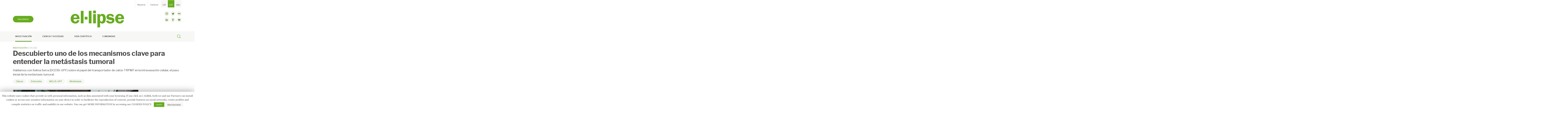

--- FILE ---
content_type: text/html; charset=UTF-8
request_url: https://ellipse.prbb.org/es/descubierto-uno-de-los-mecanismos-clave-para-entender-la-metastasis-tumoral/
body_size: 15870
content:
<!DOCTYPE html>
<html lang="es-ES">
<head>
    <meta charset="UTF-8">
    <meta name="viewport" content="width=device-width, initial-scale=1">
    <meta http-equiv="X-UA-Compatible" content="IE=edge">
    <link rel="profile" href="http://gmpg.org/xfn/11">
    <link rel="pingback" href="https://ellipse.prbb.org/xmlrpc.php">
    <link href="https://fonts.googleapis.com/css?family=Libre+Franklin:400,600,700|PT+Serif" rel="stylesheet">
<link rel="alternate" hreflang="ca" href="https://ellipse.prbb.org/ca/descobert-un-dels-mecanismes-clau-per-entendre-la-metastasi-tumoral/" />
<link rel="alternate" hreflang="es" href="https://ellipse.prbb.org/es/descubierto-uno-de-los-mecanismos-clave-para-entender-la-metastasis-tumoral/" />
<link rel="alternate" hreflang="en" href="https://ellipse.prbb.org/discovered-one-of-the-key-mechanisms-to-understand-tumor-metastasis/" />

	<!-- This site is optimized with the Yoast SEO plugin v14.1 - https://yoast.com/wordpress/plugins/seo/ -->
	<title>Descubierto uno de los mecanismos clave para entender la metástasis tumoral - El·lipse</title>
	<meta name="description" content="Hablamos con Selma Serra (DCEXS-UPF) sobre el papel del transportador de calcio TRPM7 en la intravasación celular, el paso inicial de la metástasis tumoral." />
	<meta name="robots" content="index, follow" />
	<meta name="googlebot" content="index, follow, max-snippet:-1, max-image-preview:large, max-video-preview:-1" />
	<meta name="bingbot" content="index, follow, max-snippet:-1, max-image-preview:large, max-video-preview:-1" />
	<link rel="canonical" href="https://ellipse.prbb.org/es/descubierto-uno-de-los-mecanismos-clave-para-entender-la-metastasis-tumoral/" />
	<meta property="og:locale" content="es_ES" />
	<meta property="og:type" content="article" />
	<meta property="og:title" content="Descubierto uno de los mecanismos clave para entender la metástasis tumoral - El·lipse" />
	<meta property="og:description" content="Hablamos con Selma Serra (DCEXS-UPF) sobre el papel del transportador de calcio TRPM7 en la intravasación celular, el paso inicial de la metástasis tumoral." />
	<meta property="og:url" content="https://ellipse.prbb.org/es/descubierto-uno-de-los-mecanismos-clave-para-entender-la-metastasis-tumoral/" />
	<meta property="og:site_name" content="El·lipse" />
	<meta property="article:publisher" content="https://www.facebook.com/PRBB-Parc-de-Recerca-Biom%c3%a8dica-de-Barcelona-112979085414566/" />
	<meta property="article:published_time" content="2021-09-10T08:33:03+00:00" />
	<meta property="article:modified_time" content="2021-11-24T18:10:00+00:00" />
	<meta property="og:image" content="https://ellipse.prbb.org/wp-content/uploads/2021/09/Foto-equip-2.jpg" />
	<meta property="og:image:width" content="2000" />
	<meta property="og:image:height" content="1125" />
	<meta name="twitter:card" content="summary_large_image" />
	<meta name="twitter:creator" content="@the_prbb" />
	<meta name="twitter:site" content="@the_prbb" />
	<script type="application/ld+json" class="yoast-schema-graph">{"@context":"https://schema.org","@graph":[{"@type":"WebSite","@id":"https://ellipse.prbb.org/es/#website","url":"https://ellipse.prbb.org/es/","name":"El\u00b7lipse","description":"Not\u00edcias biom\u00e9dicas del PRBB","potentialAction":[{"@type":"SearchAction","target":"https://ellipse.prbb.org/es/?s={search_term_string}","query-input":"required name=search_term_string"}],"inLanguage":"es"},{"@type":"ImageObject","@id":"https://ellipse.prbb.org/es/descubierto-uno-de-los-mecanismos-clave-para-entender-la-metastasis-tumoral/#primaryimage","inLanguage":"es","url":"https://ellipse.prbb.org/wp-content/uploads/2021/09/Foto-equip-2.jpg","width":2000,"height":1125,"caption":"Las investigadoras Julia Carrillo, Selma A. Serra y Miguel A. Valverde, responsables de la rama del estudio que se ha desarrollado en la UPF."},{"@type":"WebPage","@id":"https://ellipse.prbb.org/es/descubierto-uno-de-los-mecanismos-clave-para-entender-la-metastasis-tumoral/#webpage","url":"https://ellipse.prbb.org/es/descubierto-uno-de-los-mecanismos-clave-para-entender-la-metastasis-tumoral/","name":"Descubierto uno de los mecanismos clave para entender la met\u00e1stasis tumoral - El\u00b7lipse","isPartOf":{"@id":"https://ellipse.prbb.org/es/#website"},"primaryImageOfPage":{"@id":"https://ellipse.prbb.org/es/descubierto-uno-de-los-mecanismos-clave-para-entender-la-metastasis-tumoral/#primaryimage"},"datePublished":"2021-09-10T08:33:03+00:00","dateModified":"2021-11-24T18:10:00+00:00","author":{"@id":"https://ellipse.prbb.org/es/#/schema/person/b4c516d632d4ac2c25408bf77d65a69a"},"description":"Hablamos con Selma Serra (DCEXS-UPF) sobre el papel del transportador de calcio TRPM7 en la intravasaci\u00f3n celular, el paso inicial de la met\u00e1stasis tumoral.","inLanguage":"es","potentialAction":[{"@type":"ReadAction","target":["https://ellipse.prbb.org/es/descubierto-uno-de-los-mecanismos-clave-para-entender-la-metastasis-tumoral/"]}]},{"@type":["Person"],"@id":"https://ellipse.prbb.org/es/#/schema/person/b4c516d632d4ac2c25408bf77d65a69a","name":"Mario Ejarque"}]}</script>
	<!-- / Yoast SEO plugin. -->


<link rel='dns-prefetch' href='//s.w.org' />
<link rel="alternate" type="application/rss+xml" title="El·lipse &raquo; Feed" href="https://ellipse.prbb.org/es/feed/" />
<link rel="alternate" type="application/rss+xml" title="El·lipse &raquo; Feed de los comentarios" href="https://ellipse.prbb.org/es/comments/feed/" />
<link rel="alternate" type="application/rss+xml" title="El·lipse &raquo; Comentario Descubierto uno de los mecanismos clave para entender la metástasis tumoral del feed" href="https://ellipse.prbb.org/es/descubierto-uno-de-los-mecanismos-clave-para-entender-la-metastasis-tumoral/feed/" />
		<script type="text/javascript">
			window._wpemojiSettings = {"baseUrl":"https:\/\/s.w.org\/images\/core\/emoji\/12.0.0-1\/72x72\/","ext":".png","svgUrl":"https:\/\/s.w.org\/images\/core\/emoji\/12.0.0-1\/svg\/","svgExt":".svg","source":{"concatemoji":"https:\/\/ellipse.prbb.org\/wp-includes\/js\/wp-emoji-release.min.js?ver=5.4.18"}};
			/*! This file is auto-generated */
			!function(e,a,t){var n,r,o,i=a.createElement("canvas"),p=i.getContext&&i.getContext("2d");function s(e,t){var a=String.fromCharCode;p.clearRect(0,0,i.width,i.height),p.fillText(a.apply(this,e),0,0);e=i.toDataURL();return p.clearRect(0,0,i.width,i.height),p.fillText(a.apply(this,t),0,0),e===i.toDataURL()}function c(e){var t=a.createElement("script");t.src=e,t.defer=t.type="text/javascript",a.getElementsByTagName("head")[0].appendChild(t)}for(o=Array("flag","emoji"),t.supports={everything:!0,everythingExceptFlag:!0},r=0;r<o.length;r++)t.supports[o[r]]=function(e){if(!p||!p.fillText)return!1;switch(p.textBaseline="top",p.font="600 32px Arial",e){case"flag":return s([127987,65039,8205,9895,65039],[127987,65039,8203,9895,65039])?!1:!s([55356,56826,55356,56819],[55356,56826,8203,55356,56819])&&!s([55356,57332,56128,56423,56128,56418,56128,56421,56128,56430,56128,56423,56128,56447],[55356,57332,8203,56128,56423,8203,56128,56418,8203,56128,56421,8203,56128,56430,8203,56128,56423,8203,56128,56447]);case"emoji":return!s([55357,56424,55356,57342,8205,55358,56605,8205,55357,56424,55356,57340],[55357,56424,55356,57342,8203,55358,56605,8203,55357,56424,55356,57340])}return!1}(o[r]),t.supports.everything=t.supports.everything&&t.supports[o[r]],"flag"!==o[r]&&(t.supports.everythingExceptFlag=t.supports.everythingExceptFlag&&t.supports[o[r]]);t.supports.everythingExceptFlag=t.supports.everythingExceptFlag&&!t.supports.flag,t.DOMReady=!1,t.readyCallback=function(){t.DOMReady=!0},t.supports.everything||(n=function(){t.readyCallback()},a.addEventListener?(a.addEventListener("DOMContentLoaded",n,!1),e.addEventListener("load",n,!1)):(e.attachEvent("onload",n),a.attachEvent("onreadystatechange",function(){"complete"===a.readyState&&t.readyCallback()})),(n=t.source||{}).concatemoji?c(n.concatemoji):n.wpemoji&&n.twemoji&&(c(n.twemoji),c(n.wpemoji)))}(window,document,window._wpemojiSettings);
		</script>
		<style type="text/css">
img.wp-smiley,
img.emoji {
	display: inline !important;
	border: none !important;
	box-shadow: none !important;
	height: 1em !important;
	width: 1em !important;
	margin: 0 .07em !important;
	vertical-align: -0.1em !important;
	background: none !important;
	padding: 0 !important;
}
</style>
	<link rel='stylesheet' id='wp-block-library-css'  href='https://ellipse.prbb.org/wp-includes/css/dist/block-library/style.min.css?ver=5.4.18' type='text/css' media='all' />
<link rel='stylesheet' id='cookie-law-info-css'  href='https://ellipse.prbb.org/wp-content/plugins/cookie-law-info/public/css/cookie-law-info-public.css?ver=1.8.8' type='text/css' media='all' />
<link rel='stylesheet' id='cookie-law-info-gdpr-css'  href='https://ellipse.prbb.org/wp-content/plugins/cookie-law-info/public/css/cookie-law-info-gdpr.css?ver=1.8.8' type='text/css' media='all' />
<link rel='stylesheet' id='wpml-legacy-horizontal-list-0-css'  href='//ellipse.prbb.org/wp-content/plugins/sitepress-multilingual-cms/templates/language-switchers/legacy-list-horizontal/style.css?ver=1' type='text/css' media='all' />
<style id='wpml-legacy-horizontal-list-0-inline-css' type='text/css'>
.wpml-ls-sidebars-top{background-color:#ffffff;}.wpml-ls-sidebars-top a {color:#4a4a4a;background-color:#f7f7f5;}.wpml-ls-sidebars-top .wpml-ls-current-language>a {color:#ffffff;background-color:#67ac20;}
.wpml-ls-statics-shortcode_actions{background-color:#67ac20;}.wpml-ls-statics-shortcode_actions a {color:#ffffff;}.wpml-ls-statics-shortcode_actions .wpml-ls-current-language>a {color:#ffffff;}
</style>
<link rel='stylesheet' id='wpml-tm-admin-bar-css'  href='https://ellipse.prbb.org/wp-content/plugins/wpml-translation-management/res/css/admin-bar-style.css?ver=2.9.6' type='text/css' media='all' />
<link rel='stylesheet' id='wp-bootstrap-starter-css'  href='https://ellipse.prbb.org/wp-content/themes/wp-bootstrap-starter/style.css?ver=5.4.18' type='text/css' media='all' />
<link rel='stylesheet' id='child-style-css'  href='https://ellipse.prbb.org/wp-content/themes/ellipse/style.css?ver=1.0.1' type='text/css' media='all' />
<link rel='stylesheet' id='wp-bootstrap-starter-bootstrap-css-css'  href='https://ellipse.prbb.org/wp-content/themes/wp-bootstrap-starter/inc/assets/css/bootstrap.min.css?ver=5.4.18' type='text/css' media='all' />
<link rel='stylesheet' id='wp-bootstrap-starter-fontawesome-cdn-css'  href='https://ellipse.prbb.org/wp-content/themes/wp-bootstrap-starter/inc/assets/css/fontawesome.min.css?ver=5.4.18' type='text/css' media='all' />
<link rel='stylesheet' id='wp-bootstrap-starter-style-css'  href='https://ellipse.prbb.org/wp-content/themes/ellipse/style.css?ver=5.4.18' type='text/css' media='all' />
<link rel='stylesheet' id='addtoany-css'  href='https://ellipse.prbb.org/wp-content/plugins/add-to-any/addtoany.min.css?ver=1.15' type='text/css' media='all' />
<style id='addtoany-inline-css' type='text/css'>
.a2a_svg { border-radius: 50px !important; }
</style>
<script type='text/javascript' src='https://ellipse.prbb.org/wp-includes/js/jquery/jquery.js?ver=1.12.4-wp'></script>
<script type='text/javascript' src='https://ellipse.prbb.org/wp-includes/js/jquery/jquery-migrate.min.js?ver=1.4.1'></script>
<script type='text/javascript' src='https://ellipse.prbb.org/wp-content/plugins/add-to-any/addtoany.min.js?ver=1.1'></script>
<script type='text/javascript'>
/* <![CDATA[ */
var Cli_Data = {"nn_cookie_ids":["_ga"],"cookielist":[]};
var log_object = {"ajax_url":"https:\/\/ellipse.prbb.org\/wp-admin\/admin-ajax.php"};
/* ]]> */
</script>
<script type='text/javascript' src='https://ellipse.prbb.org/wp-content/plugins/cookie-law-info/public/js/cookie-law-info-public.js?ver=1.8.8'></script>
<script type='text/javascript'>
/* <![CDATA[ */
var zilla_likes = {"ajaxurl":"https:\/\/ellipse.prbb.org\/wp-admin\/admin-ajax.php"};
/* ]]> */
</script>
<script type='text/javascript' src='https://ellipse.prbb.org/wp-content/plugins/zilla-likes/scripts/zilla-likes.js?ver=5.4.18'></script>
<!--[if lt IE 9]>
<script type='text/javascript' src='https://ellipse.prbb.org/wp-content/themes/wp-bootstrap-starter/inc/assets/js/html5.js?ver=3.7.0'></script>
<![endif]-->
<link rel='https://api.w.org/' href='https://ellipse.prbb.org/wp-json/' />
<link rel="EditURI" type="application/rsd+xml" title="RSD" href="https://ellipse.prbb.org/xmlrpc.php?rsd" />
<link rel="wlwmanifest" type="application/wlwmanifest+xml" href="https://ellipse.prbb.org/wp-includes/wlwmanifest.xml" /> 
<meta name="generator" content="WordPress 5.4.18" />
<link rel='shortlink' href='https://ellipse.prbb.org/es/?p=24958' />
<link rel="alternate" type="application/json+oembed" href="https://ellipse.prbb.org/wp-json/oembed/1.0/embed?url=https%3A%2F%2Fellipse.prbb.org%2Fes%2Fdescubierto-uno-de-los-mecanismos-clave-para-entender-la-metastasis-tumoral%2F" />
<link rel="alternate" type="text/xml+oembed" href="https://ellipse.prbb.org/wp-json/oembed/1.0/embed?url=https%3A%2F%2Fellipse.prbb.org%2Fes%2Fdescubierto-uno-de-los-mecanismos-clave-para-entender-la-metastasis-tumoral%2F&#038;format=xml" />
<meta name="generator" content="WPML ver:4.3.12 stt:8,1,2;" />

<script data-cfasync="false">
window.a2a_config=window.a2a_config||{};a2a_config.callbacks=[];a2a_config.overlays=[];a2a_config.templates={};a2a_localize = {
	Share: "Compartir",
	Save: "Guardar",
	Subscribe: "Suscribirse",
	Email: "Correo electrónico",
	Bookmark: "Marcador",
	ShowAll: "Mostrar todo",
	ShowLess: "Mostrar menos",
	FindServices: "Encontrar servicio(s)",
	FindAnyServiceToAddTo: "Encuentra al instante cualquier servicio para añadir a",
	PoweredBy: "Funciona con",
	ShareViaEmail: "Compartir por correo electrónico",
	SubscribeViaEmail: "Suscribirse a través de correo electrónico",
	BookmarkInYourBrowser: "Añadir a marcadores de tu navegador",
	BookmarkInstructions: "Presiona «Ctrl+D» o «\u2318+D» para añadir esta página a marcadores",
	AddToYourFavorites: "Añadir a tus favoritos",
	SendFromWebOrProgram: "Enviar desde cualquier dirección o programa de correo electrónico ",
	EmailProgram: "Programa de correo electrónico",
	More: "Más&#8230;",
	ThanksForSharing: "¡Gracias por compartir!",
	ThanksForFollowing: "¡Gracias por seguirmos!"
};

a2a_config.icon_color="#f2f2ed,#4d8c0e";
(function(d,s,a,b){a=d.createElement(s);b=d.getElementsByTagName(s)[0];a.async=1;a.src="https://static.addtoany.com/menu/page.js";b.parentNode.insertBefore(a,b);})(document,"script");
</script>
<link rel="pingback" href="https://ellipse.prbb.org/xmlrpc.php">    <style type="text/css">
        #page-sub-header { background: #fff; }
    </style>
    <style type="text/css">.recentcomments a{display:inline !important;padding:0 !important;margin:0 !important;}</style><link rel="icon" href="https://ellipse.prbb.org/wp-content/uploads/2018/08/cropped-Favicon-32x32.png" sizes="32x32" />
<link rel="icon" href="https://ellipse.prbb.org/wp-content/uploads/2018/08/cropped-Favicon-192x192.png" sizes="192x192" />
<link rel="apple-touch-icon" href="https://ellipse.prbb.org/wp-content/uploads/2018/08/cropped-Favicon-180x180.png" />
<meta name="msapplication-TileImage" content="https://ellipse.prbb.org/wp-content/uploads/2018/08/cropped-Favicon-270x270.png" />
<!-- Global site tag (gtag.js) - Google Analytics -->

<script async src="https://www.googletagmanager.com/gtag/js?id=UA-132339194-1"></script>

<script>

  window.dataLayer = window.dataLayer || [];
  function gtag(){dataLayer.push(arguments);}
  gtag('js', new Date());
  gtag('config', 'UA-132339194-1');
</script>
</head>

<body class="post-template-default single single-post postid-24958 single-format-standard group-blog">
<div id="page" class="site">
	<a class="skip-link screen-reader-text" href="#content">Saltar al contenido</a>
            <header id="masthead" class="site-header navbar-static-top navbar-light" role="banner">
            <div class="container">
                <div class="top-sidebar">
                                            <div id="icl_lang_sel_widget-2" class="widget widget_icl_lang_sel_widget">
<div class="wpml-ls-sidebars-top wpml-ls wpml-ls-legacy-list-horizontal">
	<ul><li class="wpml-ls-slot-top wpml-ls-item wpml-ls-item-ca wpml-ls-first-item wpml-ls-item-legacy-list-horizontal">
				<a href="https://ellipse.prbb.org/ca/descobert-un-dels-mecanismes-clau-per-entendre-la-metastasi-tumoral/" class="wpml-ls-link"><span class="wpml-ls-native" lang="ca">CAT</span></a>
			</li><li class="wpml-ls-slot-top wpml-ls-item wpml-ls-item-es wpml-ls-current-language wpml-ls-item-legacy-list-horizontal">
				<a href="https://ellipse.prbb.org/es/descubierto-uno-de-los-mecanismos-clave-para-entender-la-metastasis-tumoral/" class="wpml-ls-link"><span class="wpml-ls-native">ESP</span></a>
			</li><li class="wpml-ls-slot-top wpml-ls-item wpml-ls-item-en wpml-ls-last-item wpml-ls-item-legacy-list-horizontal">
				<a href="https://ellipse.prbb.org/discovered-one-of-the-key-mechanisms-to-understand-tumor-metastasis/" class="wpml-ls-link"><span class="wpml-ls-native" lang="en">ENG</span></a>
			</li></ul>
</div>
</div><div id="nav_menu-3" class="widget widget_nav_menu"><div class="menu-top-menu-es-container"><ul id="menu-top-menu-es" class="menu"><li id="menu-item-152" class="menu-item menu-item-type-post_type menu-item-object-page menu-item-152"><a href="https://ellipse.prbb.org/es/nosotros/">Nosotros</a></li>
<li id="menu-item-300" class="menu-item menu-item-type-post_type menu-item-object-page menu-item-300"><a href="https://ellipse.prbb.org/es/contacto/">Contacto</a></li>
</ul></div></div>                                        <div class="clearfix"></div>
                </div>
                <div class="row">
                    <div class="col-md-4 col-sm-4 desktop">
                        <button href="#" data-toggle="modal" class="btn btn-primary" id="subscribe" data-target="#subscribeModal">Suscríbete</button>

                    </div>
                    <div class="navbar-brand col-md-4 col-sm-4">
                                                    <a href="https://ellipse.prbb.org/es/">
                                <img src="https://ellipse.prbb.org/wp-content/uploads/2018/09/logo.png" alt="El·lipse">
                            </a>
                                            </div>
                                        <div class="col-md-4 col-sm-4">
                        <ul class="desktop social-links">
                            <li><a href="https://www.instagram.com/the_prbb/" target="_blank" id="instagram">instagram</a></li>
                            <li><a href="https://twitter.com/the_prbb" target="_blank" id="twitter">twitter</a></li>
                            <li><a href="https://www.flickr.com/photos/prbb" target="_blank" id="flickr">flickr</a></li>
                            <li><a href="https://www.linkedin.com/company/prbb-barcelona-biomedical-research-park-/" target="_blank" id="linkdin">linkdin</a></li>
                            <li><a href="https://www.facebook.com/PRBB-Parc-de-Recerca-Biom%C3%A8dica-de-Barcelona-112979085414566/" target="_blank" id="facebook">facebook</a></li>
                            <li><a href="https://www.youtube.com/user/ThePRBB" target="_blank" id="youtube">youtube</a></li>
                        </ul>
                    </div>
                </div>
            </div>
            <div class="navbar-bg">
                <div class="container">
                    <nav class="navbar navbar-expand-xl">
                        <button class="navbar-toggler" type="button" data-toggle="collapse" data-target="#main-nav" aria-controls="" aria-expanded="false" aria-label="Toggle navigation">
                            <span class="navbar-toggler-icon"></span>
                        </button>

                        <div id="main-nav" class="collapse navbar-collapse"><ul id="menu-mainmenu-esp" class="navbar-nav"><li itemscope="itemscope" itemtype="https://www.schema.org/SiteNavigationElement" id="menu-item-151" class="menu-item menu-item-type-taxonomy menu-item-object-category current-post-ancestor current-menu-parent current-post-parent active menu-item-151 nav-item"><a title="Investigación" href="https://ellipse.prbb.org/es/category/investigacion/" class="nav-link">Investigación</a></li>
<li itemscope="itemscope" itemtype="https://www.schema.org/SiteNavigationElement" id="menu-item-147" class="menu-item menu-item-type-taxonomy menu-item-object-category menu-item-147 nav-item"><a title="Ciencia y sociedad" href="https://ellipse.prbb.org/es/category/ciencia-y-sociedad/" class="nav-link">Ciencia y sociedad</a></li>
<li itemscope="itemscope" itemtype="https://www.schema.org/SiteNavigationElement" id="menu-item-150" class="menu-item menu-item-type-taxonomy menu-item-object-category menu-item-150 nav-item"><a title="Vida Científica" href="https://ellipse.prbb.org/es/category/vida-cientifica-es/" class="nav-link">Vida Científica</a></li>
<li itemscope="itemscope" itemtype="https://www.schema.org/SiteNavigationElement" id="menu-item-148" class="menu-item menu-item-type-taxonomy menu-item-object-category menu-item-148 nav-item"><a title="Comunidad" href="https://ellipse.prbb.org/es/category/comunidad/" class="nav-link">Comunidad</a></li>
</ul></div>                    </nav>
                    <div class="search"><form role="search" method="get" class="search-form collapse" id="searc-form" action="https://ellipse.prbb.org/es/">
    <label id="search-input">
        <input type="search" class="search-field form-control" placeholder="Busca..." value="" name="s" title="Buscar:">
    </label>
    <button type="submit" class="search-submit"><img src="https://ellipse.prbb.org/wp-content/themes/ellipse/img/cerca.svg"/></button>
</form>
<button class="search-toggler" type="button" data-toggle="collapse" data-target="#searc-form" aria-controls="" aria-expanded="false" aria-label="Toggle search">
    <i class="icon-open-search"></i>
</button>


</div>
                    <div class="mobile-info collapse navbar-collapse">
                                                    <section id="custom_html-3" class="widget_text widget widget_custom_html"><div class="textwidget custom-html-widget"><div class="mobile">
<button href="#" data-toggle="modal" class="btn btn-primary" id="subscribe" data-target="#subscribeModal">Suscríbete</button>
</div></div></section><section id="nav_menu-4" class="widget widget_nav_menu"><div class="menu-top-menu-es-container"><ul id="menu-top-menu-es-1" class="menu"><li class="menu-item menu-item-type-post_type menu-item-object-page menu-item-152"><a href="https://ellipse.prbb.org/es/nosotros/">Nosotros</a></li>
<li class="menu-item menu-item-type-post_type menu-item-object-page menu-item-300"><a href="https://ellipse.prbb.org/es/contacto/">Contacto</a></li>
</ul></div></section>                                                <ul class="social-links">
                            <li><a href="https://www.instagram.com/the_prbb/" target="_blank" id="instagram">instagram</a></li>
                            <li><a href="https://twitter.com/the_prbb" target="_blank" id="twitter">twitter</a></li>
                            <li><a href="https://www.flickr.com/photos/prbb" target="_blank" id="flickr">flickr</a></li>
                            <li><a href="https://www.linkedin.com/company/prbb-barcelona-biomedical-research-park-/" target="_blank" id="linkdin">linkdin</a></li>
                            <li><a href="https://www.facebook.com/PRBB-Parc-de-Recerca-Biom%C3%A8dica-de-Barcelona-112979085414566/" target="_blank" id="facebook">facebook</a></li>
                            <li><a href="https://www.youtube.com/user/ThePRBB" target="_blank" id="youtube">youtube</a></li>
                        </ul>
                        
<div class="wpml-ls-statics-shortcode_actions wpml-ls wpml-ls-legacy-list-horizontal">
	<ul><li class="wpml-ls-slot-shortcode_actions wpml-ls-item wpml-ls-item-ca wpml-ls-first-item wpml-ls-item-legacy-list-horizontal">
				<a href="https://ellipse.prbb.org/ca/descobert-un-dels-mecanismes-clau-per-entendre-la-metastasi-tumoral/" class="wpml-ls-link"><span class="wpml-ls-native" lang="ca">CAT</span></a>
			</li><li class="wpml-ls-slot-shortcode_actions wpml-ls-item wpml-ls-item-es wpml-ls-current-language wpml-ls-item-legacy-list-horizontal">
				<a href="https://ellipse.prbb.org/es/descubierto-uno-de-los-mecanismos-clave-para-entender-la-metastasis-tumoral/" class="wpml-ls-link"><span class="wpml-ls-native">ESP</span></a>
			</li><li class="wpml-ls-slot-shortcode_actions wpml-ls-item wpml-ls-item-en wpml-ls-last-item wpml-ls-item-legacy-list-horizontal">
				<a href="https://ellipse.prbb.org/discovered-one-of-the-key-mechanisms-to-understand-tumor-metastasis/" class="wpml-ls-link"><span class="wpml-ls-native" lang="en">ENG</span></a>
			</li></ul>
</div>
                    </div>

                    <div class="clearfix"></div>
                </div>
            </div>
        </header><!-- #masthead -->
                    <div id="content" class="site-content">
                <div class="container">
                    <div class="row">
                    
	<section id="primary" class="content-area col-sm-12 col-lg-12">
		<main id="main" class="site-main" role="main">

		<meta property="og:image" content="https://ellipse.prbb.org/wp-content/uploads/2021/09/Foto-equip-2.jpg" />
<article id="post-24958" class="post-24958 post type-post status-publish format-standard has-post-thumbnail hentry category-investigacion tag-cancer-es tag-entrevista-es tag-melis-upf-es tag-metastasis-es new-type-noticias">
    <div class="post-meta titulars"><a href="https://ellipse.prbb.org/es/category/investigacion/" rel="category tag">Investigación</a> <span class="publish-date">10.09.2021</span></div>
    <header class="entry-header">
        <h1 class="entry-title">Descubierto uno de los mecanismos clave para entender la metástasis tumoral</h1>
    </header><!-- .entry-header -->
            <div class="excerpt"><p>Hablamos con Selma Serra (DCEXS-UPF) sobre el papel del transportador de calcio TRPM7 en la intravasación celular, el paso inicial de la metástasis tumoral.</p>
</div>
        <div class="tag-list desktop"> <span class="tags-links"><a href="https://ellipse.prbb.org/es/tag/cancer-es/" rel="tag">Cáncer</a><a href="https://ellipse.prbb.org/es/tag/entrevista-es/" rel="tag">Entrevista</a><a href="https://ellipse.prbb.org/es/tag/melis-upf-es/" rel="tag">MELIS-UPF</a><a href="https://ellipse.prbb.org/es/tag/metastasis-es/" rel="tag">Metástasis</a></span></div>
    <div class="social-info mobile">
                    <div class="left">
                Escrito por <a href="#author-wrapper">Mario Ejarque</a>            </div>
                <div class="comments-div right">
            <a href="#comments" class="comments-count">
                0            </a>
        </div>
        <div class="clearfix"></div>
    </div>
    <div class="row">
        <div class="col-md-9">
                            <figure class='post-thumbnail'>
                    <img width="2000" height="1125" src="https://ellipse.prbb.org/wp-content/uploads/2021/09/Foto-equip-2.jpg" class="attachment-post-thumbnail size-post-thumbnail wp-post-image" alt="" srcset="https://ellipse.prbb.org/wp-content/uploads/2021/09/Foto-equip-2.jpg 2000w, https://ellipse.prbb.org/wp-content/uploads/2021/09/Foto-equip-2-398x224.jpg 398w, https://ellipse.prbb.org/wp-content/uploads/2021/09/Foto-equip-2-1067x600.jpg 1067w, https://ellipse.prbb.org/wp-content/uploads/2021/09/Foto-equip-2-250x140.jpg 250w, https://ellipse.prbb.org/wp-content/uploads/2021/09/Foto-equip-2-768x432.jpg 768w, https://ellipse.prbb.org/wp-content/uploads/2021/09/Foto-equip-2-1536x864.jpg 1536w" sizes="(max-width: 2000px) 100vw, 2000px" />                </figure>
                <p class="img-title">Las investigadoras Julia Carrillo, Selma A. Serra y Miguel A. Valverde, responsables de la rama del estudio que se ha desarrollado en la UPF.</p>
                    </div>
        <div class="col-md-2 col-sm-2 offset-md-1 offset-sm-1"></div>
    </div>
    <div class="entry-content row">
        <div class="col-md-9 col-sm-9 col-xs-9">
            <div class="body-field">
                
<p>Un <a rel="noreferrer noopener" href="https://www.upf.edu/web/biomed/news/-/asset_publisher/CRcETTCV7Uyn/content/id/247337892/maximized" target="_blank">estudio internacional</a> en que ha participado el <a rel="noreferrer noopener" href="https://www.upf.edu/web/biomed" target="_blank">Departamento de Ciencias Experimentales y de la Salud, Universidad Pompeu Fabra (DCEXS-UPF)</a> ha definido como las <strong>células tumorales entran al torrente sanguíneo</strong> en el paso inicial de la <strong>metástasis</strong>, un proceso llamado <strong>intravasación</strong>.</p>



<p>Hemos hablado con <strong><a rel="noreferrer noopener" href="https://ellipse.prbb.org/es/transportando-cloro/" target="_blank">Selma Serra</a></strong>, del laboratorio de Fisiología Molecular de la UPF dirigido por Miguel A. Valverde, especializado en <strong>canales iónicos</strong>, para que nos explique la importancia de este hallazgo.</p>



<div style="height:36px" aria-hidden="true" class="wp-block-spacer"></div>



<h2>¿Cuál ha sido el papel de vuestro grupo?</h2>



<p>Hace aproximadamente 6 años, nuestro laboratorio estableció contacto con el laboratorio liderado por el Dr. <strong>Konstantinos Konstantopoulos</strong> para plantearles una colaboración. Nuestro interés común era <strong>identificar las moléculas señalizadoras</strong> implicadas en la capacidad de las células cancerosas de volverse invasoras e iniciar procesos de <a href="https://ellipse.prbb.org/es/toni-celia-terrassa-imim-mas-del-90-de-las-muertes-por-cancer-son-debidas-a-una-metastasis/" target="_blank" rel="noreferrer noopener">metástasis</a>.</p>



<p>Nosotros habíamos planteado la hipótesis de que <strong>algunas de estas moléculas tenían que ser por fuerza <a rel="noreferrer noopener" href="https://ellipse.prbb.org/es/atravesando-los-canales/" target="_blank">canales iónicos</a></strong>, y los primeros experimentos nos permitieron discriminar cuáles de estos canales podían estar correlacionados con una mayor capacidad invasiva de las células. Pronto vimos que <strong>el canal TRPM7 tenía todos los números</strong> para ser el candidato estrella.</p>



<div style="height:23px" aria-hidden="true" class="wp-block-spacer"></div>



<blockquote class="wp-block-quote"><p>«Cuando el canal TRPM7 estaba ausente, las células cambiaban drásticamente su comportamiento de migración»</p></blockquote>



<div style="height:23px" aria-hidden="true" class="wp-block-spacer"></div>



<p>Gracias a nuestra dilatada experiencia técnica en este campo, además de aportar la parte experimental, hemos planteado experimentos clave que han permitido <strong>describir toda la vía de <a href="https://ellipse.prbb.org/es/descifrando-el-codigo-de-senalizacion-celular-el-papel-de-las-%ce%b2-arrestinas/" target="_blank" rel="noreferrer noopener">señalización intracelular</a></strong> generada alrededor del canal TRPM7.</p>



<div style="height:34px" aria-hidden="true" class="wp-block-spacer"></div>



<h2>¿Y cómo interviene el canal TRPM7 en el proceso de intravasación?</h2>



<p>Nuestro laboratorio ha dedicado muchos años al estudio de los canales iónicos, concretamente, aquellos canales que son sensibles a cambios osmóticos o bien que se activan por <strong>estímulos mecánicos</strong> como por ejemplo la presión física ejercida en la <a href="https://ellipse.prbb.org/es/facilitando-el-diseno-de-farmacos-una-plataforma-para-estudiar-las-gpcrs/" target="_blank" rel="noreferrer noopener">membrana plasmática</a>.</p>



<p>Así, en nuestro trabajo hemos demostrado que <strong>las células deciden su rumbo en función de si son capaces de detectar o no las fuerzas de cizalladura ejercidas por el flujo de fluido</strong> de los <a href="https://ellipse.prbb.org/es/los-vasos-sanguineos-regulan-la-proliferacion-y-diferenciacion-de-las-neuronas-sensoriales/" target="_blank" rel="noreferrer noopener">vasos </a>a los que entran y que esto depende en gran medida de que el canal TRPM7 esté presente a la membrana plasmática de las células.</p>



<p>Cuando el canal TRPM7 está presente en la membrana y se activa por las fuerzas del fluido, se inicia una cascada de señalización que conduce a una remodelación del <a rel="noreferrer noopener" href="https://ellipse.prbb.org/es/el-nucleo-un-sensor-de-la-forma-celular/" target="_blank">citoesqueleto</a>. Y así es como la célula que ha sido capaz de detectar este fluido, puede girar y escapar de este estrés mecánico.</p>



<div style="height:24px" aria-hidden="true" class="wp-block-spacer"></div>



<blockquote class="wp-block-quote"><p>«Cuando una célula detecta el fluido gracias al TRPM7, remodela su citoesqueleto y escapa del estrés mecánico»</p></blockquote>



<div style="height:24px" aria-hidden="true" class="wp-block-spacer"></div>



<p>Pensamos que en las células cancerosas este mecanismo está reprimido y, por lo tanto, con bajos niveles del canal en la membrana se facilita el proceso de intravasación, clave para hacer <a rel="noreferrer noopener" href="https://ellipse.prbb.org/es/las-modificaciones-del-arn-en-la-progresion-del-cancer-posibles-biomarcadores-de-deteccion/" target="_blank">metástasis a distancia</a>.</p>



<div style="height:37px" aria-hidden="true" class="wp-block-spacer"></div>



<h2>¿Creéis que los descubrimientos que habéis hecho sobre este canal se podrían trasladar a la clínica en un futuro? ¿Cómo?</h2>



<p>Todavía hay que continuar investigando, pero muy posiblemente los resultados publicados sobre el papel del canal TRPM7 en cáncer promuevan un <strong>interés en la práctica clínica</strong>.</p>



<p>Por un lado, en cuanto al <strong><a href="https://ellipse.prbb.org/es/la-16a-edicion-del-premio-prbb-reconoce-un-proyecto-de-inteligencia-artificial-para-diagnosticar-el-melanoma/" target="_blank" rel="noreferrer noopener">diagnóstico del cáncer</a></strong>, puede aportar un valioso conocimiento sobre la <strong>capacidad metastática de un tumor en correlación con el grado de expresión del canal TRPM7</strong> o incluso de posibles variantes genéticas con pérdida o ganancia de función.</p>



<p>Por otro lado, podría generar interés como <strong>molécula diana para el <a href="https://ellipse.prbb.org/es/terapia-del-cancer-basada-en-biomarcadores/" target="_blank" rel="noreferrer noopener">tratamiento farmacológico del cáncer</a></strong> o incluso una herramienta de terapia génica utilizando la técnica de <a href="https://ellipse.prbb.org/es/edicion-del-genoma-con-crispr/" target="_blank" rel="noreferrer noopener">edición genética CRISP</a>.</p>



<div style="height:35px" aria-hidden="true" class="wp-block-spacer"></div>



<p></p>
            </div>
            <div class="tag-list mobile"> <span class="tags-links"><a href="https://ellipse.prbb.org/es/tag/cancer-es/" rel="tag">Cáncer</a><a href="https://ellipse.prbb.org/es/tag/entrevista-es/" rel="tag">Entrevista</a><a href="https://ellipse.prbb.org/es/tag/melis-upf-es/" rel="tag">MELIS-UPF</a><a href="https://ellipse.prbb.org/es/tag/metastasis-es/" rel="tag">Metástasis</a></span></div>
            <div class="extra-post-info">
                                                    <div class="content-field">
                        <div class="field-label titulars">Artículo de referencia</div>
                        <p>Christopher L. Yankaskas, Kaustav Bera, Konstantin Stoletov, Selma A. Serra, Julia Carrillo-Garcia, Soontorn Tuntithavornwat, Panagiotis Mistriotis, John D. Lewis, Miguel A. Valverde, Konstantinos Konstantopoulos. <a href="https://www.science.org/doi/10.1126/sciadv.abh3457" target="_blank" rel="noopener">The fluid shear stress sensor TRPM7 regulates tumor cell intravasation</a>. <em>Science Advances</em> 7 : eabh3457 9 July 2021.</p>
                    </div>
                                                    <div class="content-field" id="author-wrapper">
                        <div class="field-label titulars">Sobre el autor/a</div>
                        <div class="row">
                            <div class="col-md-2 col-3"><img width="667" height="635" src="https://ellipse.prbb.org/wp-content/uploads/2020/10/Foto-El·lipse-Mario-2.jpg" class="attachment-post-thumbnail size-post-thumbnail wp-post-image" alt="" srcset="https://ellipse.prbb.org/wp-content/uploads/2020/10/Foto-El·lipse-Mario-2.jpg 667w, https://ellipse.prbb.org/wp-content/uploads/2020/10/Foto-El·lipse-Mario-2-235x224.jpg 235w, https://ellipse.prbb.org/wp-content/uploads/2020/10/Foto-El·lipse-Mario-2-630x600.jpg 630w" sizes="(max-width: 667px) 100vw, 667px" /></div>
                            <div class="col-md-10 col-9">Mario Ejarque es graduado en Ciencias Biomédicas por la Universidad Autónoma de Barcelona (UAB). Apasionado del cine y con formación en el sector audiovisual, ha estudiado el máster de Comunicación Especializada de la Universidad de Barcelona (UB) para poder fusionar los dos mundos y divulgar ciencia contando historias.</div>
                        </div>
                    </div>
                                                </div>
        </div>
        <div class="col-md-2 col-sm-2 offset-md-1 offset-sm-1 col-xs-2 offset-xs-1">
            <div class="social-info desktop">
                                   <div>
                       Escrito por <a href="#author-wrapper">Mario Ejarque</a>                   </div>
                
                <div class="comments-count">
                    <div>0</div>                </div>
                <div class="share">
                    <div class="field-label titulars">Comparte</div>
                    <div class="addtoany_shortcode"><div class="a2a_kit a2a_kit_size_40 addtoany_list" data-a2a-url="https://ellipse.prbb.org/es/descubierto-uno-de-los-mecanismos-clave-para-entender-la-metastasis-tumoral/" data-a2a-title="Descubierto uno de los mecanismos clave para entender la metástasis tumoral"><a class="a2a_button_twitter" href="https://www.addtoany.com/add_to/twitter?linkurl=https%3A%2F%2Fellipse.prbb.org%2Fes%2Fdescubierto-uno-de-los-mecanismos-clave-para-entender-la-metastasis-tumoral%2F&amp;linkname=Descubierto%20uno%20de%20los%20mecanismos%20clave%20para%20entender%20la%20met%C3%A1stasis%20tumoral" title="Twitter" rel="nofollow noopener" target="_blank"><img src="//ellipse.prbb.org/wp-content/themes/ellipse/img/icons/twitter.svg" width="40" height="40" alt="Twitter"></a><a class="a2a_button_facebook" href="https://www.addtoany.com/add_to/facebook?linkurl=https%3A%2F%2Fellipse.prbb.org%2Fes%2Fdescubierto-uno-de-los-mecanismos-clave-para-entender-la-metastasis-tumoral%2F&amp;linkname=Descubierto%20uno%20de%20los%20mecanismos%20clave%20para%20entender%20la%20met%C3%A1stasis%20tumoral" title="Facebook" rel="nofollow noopener" target="_blank"><img src="//ellipse.prbb.org/wp-content/themes/ellipse/img/icons/facebook.svg" width="40" height="40" alt="Facebook"></a><a class="a2a_button_linkedin" href="https://www.addtoany.com/add_to/linkedin?linkurl=https%3A%2F%2Fellipse.prbb.org%2Fes%2Fdescubierto-uno-de-los-mecanismos-clave-para-entender-la-metastasis-tumoral%2F&amp;linkname=Descubierto%20uno%20de%20los%20mecanismos%20clave%20para%20entender%20la%20met%C3%A1stasis%20tumoral" title="LinkedIn" rel="nofollow noopener" target="_blank"><img src="//ellipse.prbb.org/wp-content/themes/ellipse/img/icons/linkedin.svg" width="40" height="40" alt="LinkedIn"></a></div></div>                </div>
                <div class="like">
                    <div class="field-label titulars">Like</div>
                    <a href="#" class="zilla-likes" id="zilla-likes-24958" title="Like this"><span class="zilla-likes-count">0</span> <span class="zilla-likes-postfix"></span></a>                </div>
            </div>
        </div>
        <div class="mobile xxss">
            <div class="like left">
                <a href="#" class="zilla-likes" id="zilla-likes-24958" title="Like this"><span class="zilla-likes-count">0</span> <span class="zilla-likes-postfix"></span></a>            </div>
            <div class="share right">
                <div class="addtoany_shortcode"><div class="a2a_kit a2a_kit_size_40 addtoany_list" data-a2a-url="https://ellipse.prbb.org/es/descubierto-uno-de-los-mecanismos-clave-para-entender-la-metastasis-tumoral/" data-a2a-title="Descubierto uno de los mecanismos clave para entender la metástasis tumoral"><a class="a2a_button_twitter" href="https://www.addtoany.com/add_to/twitter?linkurl=https%3A%2F%2Fellipse.prbb.org%2Fes%2Fdescubierto-uno-de-los-mecanismos-clave-para-entender-la-metastasis-tumoral%2F&amp;linkname=Descubierto%20uno%20de%20los%20mecanismos%20clave%20para%20entender%20la%20met%C3%A1stasis%20tumoral" title="Twitter" rel="nofollow noopener" target="_blank"><img src="//ellipse.prbb.org/wp-content/themes/ellipse/img/icons/twitter.svg" width="40" height="40" alt="Twitter"></a><a class="a2a_button_facebook" href="https://www.addtoany.com/add_to/facebook?linkurl=https%3A%2F%2Fellipse.prbb.org%2Fes%2Fdescubierto-uno-de-los-mecanismos-clave-para-entender-la-metastasis-tumoral%2F&amp;linkname=Descubierto%20uno%20de%20los%20mecanismos%20clave%20para%20entender%20la%20met%C3%A1stasis%20tumoral" title="Facebook" rel="nofollow noopener" target="_blank"><img src="//ellipse.prbb.org/wp-content/themes/ellipse/img/icons/facebook.svg" width="40" height="40" alt="Facebook"></a><a class="a2a_button_linkedin" href="https://www.addtoany.com/add_to/linkedin?linkurl=https%3A%2F%2Fellipse.prbb.org%2Fes%2Fdescubierto-uno-de-los-mecanismos-clave-para-entender-la-metastasis-tumoral%2F&amp;linkname=Descubierto%20uno%20de%20los%20mecanismos%20clave%20para%20entender%20la%20met%C3%A1stasis%20tumoral" title="LinkedIn" rel="nofollow noopener" target="_blank"><img src="//ellipse.prbb.org/wp-content/themes/ellipse/img/icons/linkedin.svg" width="40" height="40" alt="LinkedIn"></a></div></div>            </div>
        </div>
    </div><!-- .entry-content -->
</article><!-- #post-## -->
            <div class="related-news">
    <div class="field-label titulars">Noticias relacionadas</div>
    <div class="row">
                    <article class="col-md-3 col-sm-3 col-xs-12">
                <div class="post-thumbnail"><img width="398" height="224" src="https://ellipse.prbb.org/wp-content/uploads/2025/12/toni-398x224.jpg" class="attachment-medium size-medium wp-post-image" alt="" srcset="https://ellipse.prbb.org/wp-content/uploads/2025/12/toni-398x224.jpg 398w, https://ellipse.prbb.org/wp-content/uploads/2025/12/toni-1067x600.jpg 1067w, https://ellipse.prbb.org/wp-content/uploads/2025/12/toni-250x140.jpg 250w, https://ellipse.prbb.org/wp-content/uploads/2025/12/toni-768x432.jpg 768w, https://ellipse.prbb.org/wp-content/uploads/2025/12/toni-1536x864.jpg 1536w, https://ellipse.prbb.org/wp-content/uploads/2025/12/toni.jpg 2000w" sizes="(max-width: 398px) 100vw, 398px" /></div>
                <div class="post-meta titulars"><a href="https://ellipse.prbb.org/es/category/investigacion/" rel="category tag">Investigación</a> <span class="publish-date">12.01.2026</span></div>
                <h4 class="entry-title"><a href="https://ellipse.prbb.org/es/violet-pharmaceuticals-una-nueva-spin-off-que-utiliza-arnm-para-mejorar-la-inmunoterapia-contra-el-cancer/" rel="bookmark" title="Permanent Link to VIOLET Pharmaceuticals, una nueva spin-off que utiliza ARNm para mejorar la inmunoterapia contra el cáncer">VIOLET Pharmaceuticals, una nueva spin-off que utiliza ARNm para mejorar la inmunoterapia contra el cáncer</a></h4>
            </article>
                    <article class="col-md-3 col-sm-3 col-xs-12">
                <div class="post-thumbnail"><img width="398" height="224" src="https://ellipse.prbb.org/wp-content/uploads/2025/12/XXI-premiprbb-398x224.jpg" class="attachment-medium size-medium wp-post-image" alt="" srcset="https://ellipse.prbb.org/wp-content/uploads/2025/12/XXI-premiprbb-398x224.jpg 398w, https://ellipse.prbb.org/wp-content/uploads/2025/12/XXI-premiprbb-1067x600.jpg 1067w, https://ellipse.prbb.org/wp-content/uploads/2025/12/XXI-premiprbb-250x140.jpg 250w, https://ellipse.prbb.org/wp-content/uploads/2025/12/XXI-premiprbb-768x432.jpg 768w, https://ellipse.prbb.org/wp-content/uploads/2025/12/XXI-premiprbb-1536x864.jpg 1536w, https://ellipse.prbb.org/wp-content/uploads/2025/12/XXI-premiprbb.jpg 2000w" sizes="(max-width: 398px) 100vw, 398px" /></div>
                <div class="post-meta titulars"><a href="https://ellipse.prbb.org/es/category/ciencia-y-sociedad/" rel="category tag">Ciencia y sociedad</a> <span class="publish-date">09.01.2026</span></div>
                <h4 class="entry-title"><a href="https://ellipse.prbb.org/es/en-marcha-el-xxi-premi-prbb-para-impulsar-el-talento-cientifico-joven/" rel="bookmark" title="Permanent Link to En marcha el XXI Premi PRBB para impulsar el talento científico joven">En marcha el XXI Premi PRBB para impulsar el talento científico joven</a></h4>
            </article>
                    <article class="col-md-3 col-sm-3 col-xs-12">
                <div class="post-thumbnail"><img width="398" height="224" src="https://ellipse.prbb.org/wp-content/uploads/2025/12/calcium-398x224.jpg" class="attachment-medium size-medium wp-post-image" alt="" srcset="https://ellipse.prbb.org/wp-content/uploads/2025/12/calcium-398x224.jpg 398w, https://ellipse.prbb.org/wp-content/uploads/2025/12/calcium-1067x600.jpg 1067w, https://ellipse.prbb.org/wp-content/uploads/2025/12/calcium-250x140.jpg 250w, https://ellipse.prbb.org/wp-content/uploads/2025/12/calcium-768x432.jpg 768w, https://ellipse.prbb.org/wp-content/uploads/2025/12/calcium-1536x864.jpg 1536w, https://ellipse.prbb.org/wp-content/uploads/2025/12/calcium.jpg 2000w" sizes="(max-width: 398px) 100vw, 398px" /></div>
                <div class="post-meta titulars"><a href="https://ellipse.prbb.org/es/category/investigacion/" rel="category tag">Investigación</a> <span class="publish-date">19.12.2025</span></div>
                <h4 class="entry-title"><a href="https://ellipse.prbb.org/es/un-sensor-que-elimina-las-celulas-con-baja-energia/" rel="bookmark" title="Permanent Link to Un sensor que elimina las células con baja energía">Un sensor que elimina las células con baja energía</a></h4>
            </article>
                    <article class="col-md-3 col-sm-3 col-xs-12">
                <div class="post-thumbnail"><img width="398" height="224" src="https://ellipse.prbb.org/wp-content/uploads/2025/06/Olga-Valverde-final-398x224.jpg" class="attachment-medium size-medium wp-post-image" alt="GReNeC estudia el sistema endocannabinoide" srcset="https://ellipse.prbb.org/wp-content/uploads/2025/06/Olga-Valverde-final-398x224.jpg 398w, https://ellipse.prbb.org/wp-content/uploads/2025/06/Olga-Valverde-final-1067x600.jpg 1067w, https://ellipse.prbb.org/wp-content/uploads/2025/06/Olga-Valverde-final-250x140.jpg 250w, https://ellipse.prbb.org/wp-content/uploads/2025/06/Olga-Valverde-final-768x432.jpg 768w, https://ellipse.prbb.org/wp-content/uploads/2025/06/Olga-Valverde-final-1536x864.jpg 1536w, https://ellipse.prbb.org/wp-content/uploads/2025/06/Olga-Valverde-final.jpg 2000w" sizes="(max-width: 398px) 100vw, 398px" /></div>
                <div class="post-meta titulars"><a href="https://ellipse.prbb.org/es/category/investigacion/" rel="category tag">Investigación</a> <span class="publish-date">11.11.2025</span></div>
                <h4 class="entry-title"><a href="https://ellipse.prbb.org/es/apuntando-a-las-dianas-del-sistema-endocannabinoide/" rel="bookmark" title="Permanent Link to Apuntando a las dianas del sistema endocannabinoide">Apuntando a las dianas del sistema endocannabinoide</a></h4>
            </article>
                <div class="clearfix"></div>
    </div>
</div>



<div id="comments" class="comments-area">

    
    	<div id="respond" class="comment-respond">
		<h3 id="reply-title" class="comment-reply-title">Deja una respuesta <small><a rel="nofollow" id="cancel-comment-reply-link" href="/es/descubierto-uno-de-los-mecanismos-clave-para-entender-la-metastasis-tumoral/#respond" style="display:none;">Cancelar respuesta</a></small></h3><form action="https://ellipse.prbb.org/wp-comments-post.php" method="post" id="commentform" class="comment-form" novalidate><p class="comment-notes"><span id="email-notes">Tu dirección de correo electrónico no será publicada.</span> Los campos obligatorios están marcados con <span class="required">*</span></p><p><textarea placeholder="Start typing..." id="comment" class="form-control" name="comment" cols="45" rows="8" aria-required="true"></textarea></p><input name="wpml_language_code" type="hidden" value="es" /><p class="comment-form-author"><label for="author">Nombre <span class="required">*</span></label> <input id="author" name="author" type="text" value="" size="30" maxlength="245" required='required' /></p>
<p class="comment-form-email"><label for="email">Correo electrónico <span class="required">*</span></label> <input id="email" name="email" type="email" value="" size="30" maxlength="100" aria-describedby="email-notes" required='required' /></p>
<p class="form-submit"><input name="submit" type="submit" id="commentsubmit" class="submit" value="Publicar comentario" /> <input type='hidden' name='comment_post_ID' value='24958' id='comment_post_ID' />
<input type='hidden' name='comment_parent' id='comment_parent' value='0' />
</p><p style="display: none;"><input type="hidden" id="akismet_comment_nonce" name="akismet_comment_nonce" value="7b435812a6" /></p><p style="display: none;"><input type="hidden" id="ak_js" name="ak_js" value="70"/></p></form>	</div><!-- #respond -->
	
</div><!-- #comments -->
		</main><!-- #main -->
	</section><!-- #primary -->

			</div><!-- .row -->
		</div><!-- .container -->
	</div><!-- #content -->
            <div id="footer-widget" class="row m-0">
            <div class="container">
                <div class="row">
                    <div class="col-12 col-md-3 col-sm-3 logo-footer">
                                                    <img src="https://ellipse.prbb.org/wp-content/themes/ellipse/img/prbb_vertical_es.svg"/>
                                            </div>
                                            <div class="col-12 col-md-7 col-sm-6"><section id="text-4" class="widget widget_text">			<div class="textwidget"><p>El·lipse está publicada por el Área de Comunicación y Relaciones Corporativas del PRBB.</p>
<p><a href="https://www.google.com/maps/place/Parc+de+Recerca+Biom%C3%A8dica+de+Barcelona/@41.3853325,2.1939122,18z/data=!4m13!1m7!3m6!1s0x12a4a305fefc6365:0xde20a3602daca1!2sCarrer+del+Dr.+Aiguader,+88,+08003+Barcelona!3b1!8m2!3d41.3853788!4d2.1940517!3m4!1s0x12a4a30609f1eee1:0x81e449abea5aae0e!8m2!3d41.3852331!4d2.1942455" target="_blank" rel="noopener noreferrer">Dr Aiguader, 88</a>, 08003 Barcelona, España</p>
<p>Para cualquier sugerencia o colaboración, por favor, contáctenos vía <a href="mailto:ellipse@prbb.org" target="_blank" rel="noopener noreferrer">ellipse@prbb.org</a></p>
</div>
		</section><section id="nav_menu-2" class="widget widget_nav_menu"><div class="menu-footer-menu-esp-container"><ul id="menu-footer-menu-esp" class="menu"><li id="menu-item-361" class="menu-item menu-item-type-custom menu-item-object-custom menu-item-361"><a target="_blank" rel="noopener noreferrer" href="http://www.prbb.org/es/divulgacio">Ediciones anteriores impresas</a></li>
<li id="menu-item-358" class="menu-item menu-item-type-post_type menu-item-object-page menu-item-358"><a href="https://ellipse.prbb.org/es/nosotros/">Sobre El·lipse</a></li>
<li id="menu-item-359" class="menu-item menu-item-type-custom menu-item-object-custom menu-item-359"><a target="_blank" rel="noopener noreferrer" href="http://www.prbb.org/es">Sobre el PRBB</a></li>
<li id="menu-item-1625" class="menu-item menu-item-type-post_type menu-item-object-page menu-item-1625"><a href="https://ellipse.prbb.org/es/aviso-legal/">Aviso legal</a></li>
</ul></div></section></div>
                                        <div class="col-12 col-md-2 col-sm-3 px-0">
                        <ul class="social-links">
                            <li><a href="https://www.instagram.com/the_prbb/" target="_blank" id="instagram">instagram</a></li>
                            <li><a href="https://twitter.com/the_prbb" target="_blank" id="twitter">twitter</a></li>
                            <li><a href="https://www.flickr.com/photos/prbb" target="_blank" id="flickr">flickr</a></li>
                            <li><a href="https://www.linkedin.com/company/prbb-barcelona-biomedical-research-park-/" target="_blank" id="linkdin">linkdin</a></li>
                            <li><a href="https://www.facebook.com/PRBB-Parc-de-Recerca-Biom%C3%A8dica-de-Barcelona-112979085414566/" target="_blank" id="facebook">facebook</a></li>
                            <li><a href="https://www.youtube.com/user/ThePRBB" target="_blank" id="youtube">youtube</a></li>
                        </ul>
                        <div style="clear:both">
                            <button href="#" data-toggle="modal" class="btn btn-primary" id="subscribe-footer" data-target="#subscribeModal">Suscríbete</button>
                        </div>
                    </div>
                </div>
            </div>
        </div>

    <button onclick="topFunction()" id="myBtn" title="Go to top">Top</button>
	<footer id="colophon" class="site-footer navbar-light" role="contentinfo">
		<div class="container pt-3 pb-3">
            <div class="site-info">
                &copy; 2026 <a href="https://ellipse.prbb.org/es/">El·lipse</a>, PRBB
            </div><!-- close .site-info -->
		</div>
	</footer><!-- #colophon -->
</div><!-- #page -->
<div class="mobile-footer-menu">

    <div class="menu-mobile-menu-es-container"><ul id="menu-mobile-menu-es" class="menu"><li id="menu-item-702" class="home-link menu-item menu-item-type-post_type menu-item-object-page menu-item-home menu-item-702"><a href="https://ellipse.prbb.org/es/">Portada</a></li>
<li id="menu-item-703" class="latest-link menu-item menu-item-type-taxonomy menu-item-object-new-type current-post-ancestor current-menu-parent current-post-parent menu-item-703"><a href="https://ellipse.prbb.org/es/new-type/noticias/">Noticias</a></li>
<li id="menu-item-2565" class="picks-link menu-item menu-item-type-taxonomy menu-item-object-new-type menu-item-2565"><a href="https://ellipse.prbb.org/es/new-type/recomendamos/">Selección</a></li>
</ul></div></div>
<!--googleoff: all--><div id="cookie-law-info-bar"><span>This website uses cookies that provide us with personal information, such as data associated with your browsing. If you click on I AGREE, both we and our Partners can install cookies or access non-sensitive information on your device in order to facilitate the reproduction of content, provide features on social networks, create profiles and compile statistics on traffic and usability in our website. You can get MORE INFORMATION by accessing our COOKIES POLICY.  <a role='button' tabindex='0' data-cli_action="accept" id="cookie_action_close_header"  class="small cli-plugin-button cli-plugin-main-button cookie_action_close_header cli_action_button" style="display:inline-block; ">Acepto</a> <a href='https://ellipse.prbb.org/legal-disclaimer/' id="CONSTANT_OPEN_URL" target="_blank"  class="small cli-plugin-button cli-plugin-main-link" style="display:inline-block;" >More information</a></span></div><div id="cookie-law-info-again" style="display:none;"><span id="cookie_hdr_showagain">Privacy & Cookies Policy</span></div><div class="cli-modal" id="cliSettingsPopup" tabindex="-1" role="dialog" aria-labelledby="cliSettingsPopup" aria-hidden="true">
  <div class="cli-modal-dialog" role="document">
    <div class="cli-modal-content cli-bar-popup">
      <button type="button" class="cli-modal-close" id="cliModalClose">
        <svg class="" viewBox="0 0 24 24"><path d="M19 6.41l-1.41-1.41-5.59 5.59-5.59-5.59-1.41 1.41 5.59 5.59-5.59 5.59 1.41 1.41 5.59-5.59 5.59 5.59 1.41-1.41-5.59-5.59z"></path><path d="M0 0h24v24h-24z" fill="none"></path></svg>
        <span class="wt-cli-sr-only">Cerrar</span>
      </button>
      <div class="cli-modal-body">
        <div class="cli-container-fluid cli-tab-container">
    <div class="cli-row">
        <div class="cli-col-12 cli-align-items-stretch cli-px-0">
            <div class="cli-privacy-overview">
                                                   
                <div class="cli-privacy-content">
                    <div class="cli-privacy-content-text"></div>
                </div>
                <a class="cli-privacy-readmore" data-readmore-text="Mostrar más" data-readless-text="Mostrar menos"></a>            </div>
        </div>  
        <div class="cli-col-12 cli-align-items-stretch cli-px-0 cli-tab-section-container">
              
                            <div class="cli-tab-section">
                    <div class="cli-tab-header">
                        <a role="button" tabindex="0" class="cli-nav-link cli-settings-mobile" data-target="necessary" data-toggle="cli-toggle-tab" >
                            Necesarias 
                        </a>
                    
                    <span class="cli-necessary-caption">Siempre activado</span>                     </div>
                    <div class="cli-tab-content">
                        <div class="cli-tab-pane cli-fade" data-id="necessary">
                            <p></p>
                        </div>
                    </div>
                </div>
              
                       
        </div>
    </div> 
</div> 
      </div>
    </div>
  </div>
</div>
<div class="cli-modal-backdrop cli-fade cli-settings-overlay"></div>
<div class="cli-modal-backdrop cli-fade cli-popupbar-overlay"></div>
<script type="text/javascript">
  /* <![CDATA[ */
  cli_cookiebar_settings='{"animate_speed_hide":"500","animate_speed_show":"500","background":"#FFF","border":"#b1a6a6c2","border_on":false,"button_1_button_colour":"#67ac20","button_1_button_hover":"#528a1a","button_1_link_colour":"#fff","button_1_as_button":true,"button_1_new_win":false,"button_2_button_colour":"#f7f7f5","button_2_button_hover":"#c6c6c4","button_2_link_colour":"#4a4a4a","button_2_as_button":true,"button_2_hidebar":false,"button_3_button_colour":"#000","button_3_button_hover":"#000000","button_3_link_colour":"#fff","button_3_as_button":true,"button_3_new_win":false,"button_4_button_colour":"#000","button_4_button_hover":"#000000","button_4_link_colour":"#fff","button_4_as_button":true,"font_family":"inherit","header_fix":false,"notify_animate_hide":true,"notify_animate_show":false,"notify_div_id":"#cookie-law-info-bar","notify_position_horizontal":"right","notify_position_vertical":"bottom","scroll_close":false,"scroll_close_reload":false,"accept_close_reload":false,"reject_close_reload":false,"showagain_tab":false,"showagain_background":"#fff","showagain_border":"#000","showagain_div_id":"#cookie-law-info-again","showagain_x_position":"100px","text":"#4a4a4a","show_once_yn":false,"show_once":"10000","logging_on":false,"as_popup":false,"popup_overlay":true,"bar_heading_text":"","cookie_bar_as":"banner","popup_showagain_position":"bottom-right","widget_position":"left"}';
  /* ]]> */
</script>
<!--googleon: all--><script type='text/javascript' src='https://ellipse.prbb.org/wp-content/themes/wp-bootstrap-starter/inc/assets/js/popper.min.js?ver=5.4.18'></script>
<script type='text/javascript' src='https://ellipse.prbb.org/wp-content/themes/wp-bootstrap-starter/inc/assets/js/bootstrap.min.js?ver=5.4.18'></script>
<script type='text/javascript' src='https://ellipse.prbb.org/wp-content/themes/wp-bootstrap-starter/inc/assets/js/theme-script.min.js?ver=5.4.18'></script>
<script type='text/javascript' src='https://ellipse.prbb.org/wp-content/themes/wp-bootstrap-starter/inc/assets/js/skip-link-focus-fix.min.js?ver=20151215'></script>
<script type='text/javascript' src='https://ellipse.prbb.org/wp-includes/js/comment-reply.min.js?ver=5.4.18'></script>
<script type='text/javascript' src='https://ellipse.prbb.org/wp-includes/js/wp-embed.min.js?ver=5.4.18'></script>
<script async="async" type='text/javascript' src='https://ellipse.prbb.org/wp-content/plugins/akismet/_inc/form.js?ver=4.1.5'></script>
<script>
    jQuery('.menu-top-menu-container ul').removeClass( 'flex-column' );
    jQuery('.navbar-toggler').click(function(){
        jQuery('.mobile-info').toggle();
    });
    jQuery('.search-toggler').click(function(){
        jQuery('.search-form').toggle();
        jQuery("i", this).toggleClass("icon-close-search icon-open-search");
    });

    // When the user scrolls down 20px from the top of the document, show the button
    window.onscroll = function() {scrollFunction()};

    function scrollFunction() {
        if (document.body.scrollTop > 20 || document.documentElement.scrollTop > 20) {
            document.getElementById("myBtn").style.display = "block";
        } else {
            document.getElementById("myBtn").style.display = "none";
        }
    }

    // When the user clicks on the button, scroll to the top of the document
    function topFunction() {
        document.body.scrollTop = 0;
        document.documentElement.scrollTop = 0;
    }

</script>
<!-- Modal -->
<div class="modal fade" id="subscribeModal" tabindex="-1" role="dialog" aria-labelledby="subscribeModallLabel" aria-hidden="true">
    <div class="modal-dialog modal-dialog-centered" role="document">
        <div class="modal-content">
            <div class="modal-header">
                <h5 class="modal-title" id="exampleModalLabel">Suscríbete a nuestro boletín</h5>
                <button type="button" class="close" data-dismiss="modal" aria-label="Close">
                    <span aria-hidden="true">&times;</span>
                </button>
            </div>
            <div class="modal-body">
                 <div id="mc_embed_signup">
                    <div>¿Quieres asegurarte de que no te pierdes nada de lo que pasa en el núcleo de investigación biomédica más grande del sur de Europa? ¡Suscríbete ahora al boletín el·lipse!</div><br/>
                    <div>Te enviaremos un correo electrónico con las últimas novedades.</div><br/>
                    <div>¡Hasta pronto!</div>
                    <br/>
					 
<!-- [BEGIN OF SIGNUP FORM]-->
<form name="frmjoin" id="frmjoin" method="post" action="https://www.email-index.com/join.php?L=DeGQaDMyoeEfsPaRMLJ40Q" class="form" target="_blank"> <input value="" id="frm_guardar" name="frm_guardar" type="hidden"><p id="required_message" class="required" style="display: none;">*Campo requerido</p><div id="error_frm_email" style="font-size:14px;display:none; color:#f44;">El valor no es válido</div>
    <div class="control-group">
		<label class="control-label" for="frm_email">Email*</label>
		<div class="controls">
			<input data-type="email" value="" id="frm_email" name="frm_email" type="text" placeholder="Email*" class="m-wrap ac-input ac-span12">			
		</div>
	</div><div id="error_rgpd" style="font-size:14px;display:none; color:#f44;">Tienes que autorizar el tratamiento de datos</div>
    <div class="control-group">
		<label class="control-label" for="frm_rgpd"></label>
		<div class="controls"><label class="checkbox inline">
            <input type="checkbox" value="1" name="frm_rgpd[]">PRBB utilizará la información que usted proporcione en este formulario para estar en contacto con usted y brindarle actualizaciones. Al hacer clic a continuación para suscribirse, acepta nuestra <a href="https://ellipse.prbb.org/es/aviso-legal/" target="_blank">política de privacidad</a>.</label>
    		</div>
	</div><p style="font-size:10px">En cualquier momento, puedes ejercer los derechos de acceso, rectificación, oposición, portabilidad, limitación al tratamiento y supresión de los datos objeto de tratamiento pulsando en los enlaces “Actualizar datos” y “Dar de baja” , remitiendo un escrito indicando el derecho ejercido a la dirección postal indicada al pie o a la siguiente dirección de correo electrónico ellipse@prbb.org</p><input type="hidden" name="frm_email_format" id="frm_email_format" value="2"><p class="center"><button class="btn btn-inverse" id="btn-join" type="submit">Unirse</button></p><input type="hidden" name="frm_nc" id="frm_nc" value="1"><link title="embed_style" rel="stylesheet" type="text/css" href="https://d1nn1beycom2nr.cloudfront.net/news/css/form.style.css" id="embed_style"><div id="acr_scripts" style="display: none"></div><script id="embed_jquery">function AddJQuery(){if (!window.jQuery){ var jq = document.createElement("script"); jq.type = "text/javascript"; jq.src = "https://code.jquery.com/jquery-1.11.0.min.js"; jq.async=false; var ele = document.getElementById("acr_scripts"); if(ele) {ele.appendChild(jq); } } }   </script><script id="embed_script">function AddScript(){var jq = document.createElement("script"); jq.type = "text/javascript"; jq.src = "https://d1nn1beycom2nr.cloudfront.net/news/scripts/form.script.js"; jq.async=false; var ele = document.getElementById("acr_scripts"); if(ele) { ele.appendChild(jq); } }  </script><script id="add_script">window.onload = function() { AddJQuery(); AddScript(); }</script></form>
<!-- [END OF SIGNUP FORM] -->

                </div>
            </div>
        </div>
    </div>
</div>
</body>
</html>